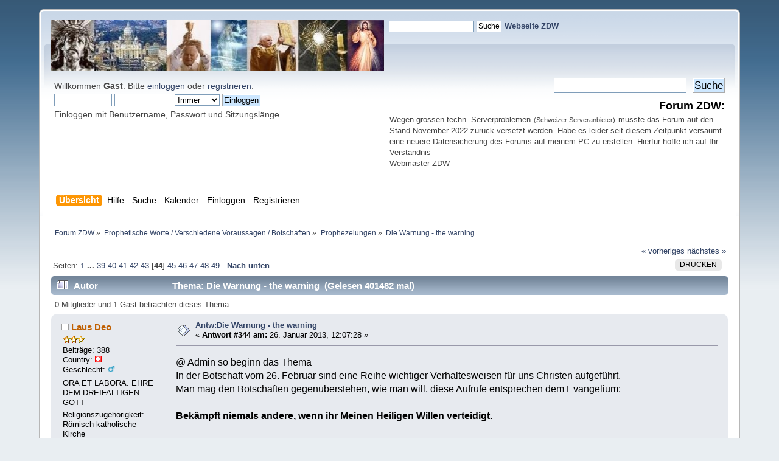

--- FILE ---
content_type: text/html; charset=UTF-8
request_url: https://www.kath-zdw.ch/forum/index.php?PHPSESSID=c02564856bba3e45da6c99b66335bc8f&topic=1326.344
body_size: 71656
content:
<!DOCTYPE html PUBLIC "-//W3C//DTD XHTML 1.0 Transitional//EN" "http://www.w3.org/TR/xhtml1/DTD/xhtml1-transitional.dtd">
<html xmlns="http://www.w3.org/1999/xhtml">
<head>
	<link rel="stylesheet" type="text/css" href="https://www.kath-zdw.ch/forum/Themes/default/css/index.css?fin20" />
	<link rel="stylesheet" type="text/css" href="https://www.kath-zdw.ch/forum/Themes/default/css/webkit.css" />
	<script type="text/javascript" src="https://www.kath-zdw.ch/forum/Themes/default/scripts/script.js?fin20"></script>
	<script type="text/javascript" src="https://www.kath-zdw.ch/forum/Themes/default/scripts/theme.js?fin20"></script>
	<script type="text/javascript"><!-- // --><![CDATA[
		var smf_theme_url = "https://www.kath-zdw.ch/forum/Themes/default";
		var smf_default_theme_url = "https://www.kath-zdw.ch/forum/Themes/default";
		var smf_images_url = "https://www.kath-zdw.ch/forum/Themes/default/images";
		var smf_scripturl = "https://www.kath-zdw.ch/forum/index.php?PHPSESSID=c02564856bba3e45da6c99b66335bc8f&amp;";
		var smf_iso_case_folding = false;
		var smf_charset = "UTF-8";
		var ajax_notification_text = "Lade...";
		var ajax_notification_cancel_text = "Abbrechen";
	// ]]></script>
<script type="text/javascript" src="https://ajax.googleapis.com/ajax/libs/jquery/3.4.1/jquery.min.js"></script> 
<script type="text/javascript" src="https://www.kath-zdw.ch/forum/Themes/default/scripts/tabbedinfo.js"></script>
	<meta http-equiv="Content-Type" content="text/html; charset=UTF-8" />
	<meta name="description" content="Die Warnung - the warning" />
	<title>Die Warnung - the warning</title>
	<link rel="canonical" href="https://www.kath-zdw.ch/forum/index.php?topic=1326.344" />
	<link rel="help" href="https://www.kath-zdw.ch/forum/index.php?PHPSESSID=c02564856bba3e45da6c99b66335bc8f&amp;action=help" />
	<link rel="search" href="https://www.kath-zdw.ch/forum/index.php?PHPSESSID=c02564856bba3e45da6c99b66335bc8f&amp;action=search" />
	<link rel="contents" href="https://www.kath-zdw.ch/forum/index.php?PHPSESSID=c02564856bba3e45da6c99b66335bc8f&amp;" />
	<link rel="index" href="https://www.kath-zdw.ch/forum/index.php?PHPSESSID=c02564856bba3e45da6c99b66335bc8f&amp;board=53.0" />
		<script type="text/javascript" src="https://www.kath-zdw.ch/forum/Themes/default/scripts/captcha.js"></script>
</head>
<body>
<div id="wrapper" style="width: 90%">
	<div id="header"><div class="frame">
		<!-- BEGIN MOD CustomBlocks -->
		<!-- END MOD CustomBlocks -->
		<div id="top_section">
			<!-- BEGIN MOD CustomBlocks -->
				<div class="clear_left">
					<div style="float: left; width: 547px; height: 83px;" >
					<p>
<a href="https://kath-zdw.ch/">
<img border="0" src="https://kath-zdw.ch/maria/images/smflogo.jpg" width="547" height="83"></a></p>
					</div>
					<div style="float: left; width: 470px; height: 100px;" >
					<form action="https://kath-zdw.ch/maria/suche.a.html" id="cse-search-box">
    <input type="hidden" name="ie" value="UTF-8" />
    <input type="hidden" name="cof" value="FORID:10" />
    <input type="hidden" name="cx" value="018053462334594100424:3qiltekn2_0" />
  <div>
    <p align="left">
    &nbsp;
    <input type="text" name="q" size="18" /> 
    <input type="submit" name="sa" value="Suche" /><font face="Arial" size="4">  
	</font><font face="Arial" color="#000080"><b><a href="http://kath-zdw.ch">
	Webseite ZDW</a></b></font></div>
</form>
					</div>
				</div>
			<!-- END MOD CustomBlocks -->
		</div>
		<div id="upper_section" class="middletext">
			<div class="user">
				<script type="text/javascript" src="https://www.kath-zdw.ch/forum/Themes/default/scripts/sha1.js"></script>
				<form id="guest_form" action="https://www.kath-zdw.ch/forum/index.php?PHPSESSID=c02564856bba3e45da6c99b66335bc8f&amp;action=login2" method="post" accept-charset="UTF-8"  onsubmit="hashLoginPassword(this, '2d018a343be28bc8d8f7834f9f238e78');">
					<div class="info">Willkommen <strong>Gast</strong>. Bitte <a href="https://www.kath-zdw.ch/forum/index.php?PHPSESSID=c02564856bba3e45da6c99b66335bc8f&amp;action=login">einloggen</a> oder <a href="https://www.kath-zdw.ch/forum/index.php?PHPSESSID=c02564856bba3e45da6c99b66335bc8f&amp;action=register">registrieren</a>.</div>
					<input type="text" name="user" size="10" class="input_text" />
					<input type="password" name="passwrd" size="10" class="input_password" />
					<select name="cookielength">
						<option value="60">1 Stunde</option>
						<option value="1440">1 Tag</option>
						<option value="10080">1 Woche</option>
						<option value="43200">1 Monat</option>
						<option value="-1" selected="selected">Immer</option>
					</select>
					<input type="submit" value="Einloggen" class="button_submit" /><br />
					<div class="info">Einloggen mit Benutzername, Passwort und Sitzungslänge</div>
					<input type="hidden" name="hash_passwrd" value="" /><input type="hidden" name="fadb640a" value="2d018a343be28bc8d8f7834f9f238e78" />
				</form>
			</div>
			<div class="news normaltext">
				<form id="search_form" action="https://www.kath-zdw.ch/forum/index.php?PHPSESSID=c02564856bba3e45da6c99b66335bc8f&amp;action=search2" method="post" accept-charset="UTF-8">
					<input type="text" name="search" value="" class="input_text" />&nbsp;
					<input type="submit" name="submit" value="Suche" class="button_submit" />
					<input type="hidden" name="advanced" value="0" />
					<input type="hidden" name="topic" value="1326" /></form>
				<h2>Forum ZDW: </h2>
				<p><div style="text-align: left;"><span style="font-size: 10pt;" class="bbc_size">Wegen grossen techn. Serverproblemen</span> <span style="font-size: 8pt;" class="bbc_size">(Schweizer Serveranbieter)</span> <span style="font-size: 10pt;" class="bbc_size">musste das Forum auf den Stand November 2022 zurück versetzt werden. Habe es leider seit diesem Zeitpunkt versäumt eine neuere Datensicherung des Forums auf meinem PC zu erstellen. Hierfür hoffe ich auf Ihr Verständnis<br />Webmaster ZDW</span></div></p>
			</div>
		</div>
		<br class="clear" />
		<script type="text/javascript"><!-- // --><![CDATA[
			var oMainHeaderToggle = new smc_Toggle({
				bToggleEnabled: true,
				bCurrentlyCollapsed: false,
				aSwappableContainers: [
					'upper_section'
				],
				aSwapImages: [
					{
						sId: 'upshrink',
						srcExpanded: smf_images_url + '/upshrink.png',
						altExpanded: 'Ein- oder Ausklappen der Kopfzeile',
						srcCollapsed: smf_images_url + '/upshrink2.png',
						altCollapsed: 'Ein- oder Ausklappen der Kopfzeile'
					}
				],
				oThemeOptions: {
					bUseThemeSettings: false,
					sOptionName: 'collapse_header',
					sSessionVar: 'fadb640a',
					sSessionId: '2d018a343be28bc8d8f7834f9f238e78'
				},
				oCookieOptions: {
					bUseCookie: true,
					sCookieName: 'upshrink'
				}
			});
		// ]]></script>
		<div id="main_menu">
			<ul class="dropmenu" id="menu_nav">
				<li id="button_home">
					<a class="active firstlevel" href="https://www.kath-zdw.ch/forum/index.php?PHPSESSID=c02564856bba3e45da6c99b66335bc8f&amp;">
						<span class="last firstlevel">Übersicht</span>
					</a>
				</li>
				<li id="button_help">
					<a class="firstlevel" href="https://www.kath-zdw.ch/forum/index.php?PHPSESSID=c02564856bba3e45da6c99b66335bc8f&amp;action=help">
						<span class="firstlevel">Hilfe</span>
					</a>
				</li>
				<li id="button_search">
					<a class="firstlevel" href="https://www.kath-zdw.ch/forum/index.php?PHPSESSID=c02564856bba3e45da6c99b66335bc8f&amp;action=search">
						<span class="firstlevel">Suche</span>
					</a>
				</li>
				<li id="button_calendar">
					<a class="firstlevel" href="https://www.kath-zdw.ch/forum/index.php?PHPSESSID=c02564856bba3e45da6c99b66335bc8f&amp;action=calendar">
						<span class="firstlevel">Kalender</span>
					</a>
				</li>
				<li id="button_login">
					<a class="firstlevel" href="https://www.kath-zdw.ch/forum/index.php?PHPSESSID=c02564856bba3e45da6c99b66335bc8f&amp;action=login">
						<span class="firstlevel">Einloggen</span>
					</a>
				</li>
				<li id="button_register">
					<a class="firstlevel" href="https://www.kath-zdw.ch/forum/index.php?PHPSESSID=c02564856bba3e45da6c99b66335bc8f&amp;action=register">
						<span class="last firstlevel">Registrieren</span>
					</a>
				</li>
			</ul>
		</div>
		<br class="clear" />
	</div></div>
	<div id="content_section"><div class="frame">
		<div id="main_content_section">
	<div class="navigate_section">
		<ul>
			<li>
				<a href="https://www.kath-zdw.ch/forum/index.php?PHPSESSID=c02564856bba3e45da6c99b66335bc8f&amp;"><span>Forum ZDW</span></a> &#187;
			</li>
			<li>
				<a href="https://www.kath-zdw.ch/forum/index.php?PHPSESSID=c02564856bba3e45da6c99b66335bc8f&amp;#c8"><span>Prophetische Worte / Verschiedene Voraussagen / Botschaften</span></a> &#187;
			</li>
			<li>
				<a href="https://www.kath-zdw.ch/forum/index.php?PHPSESSID=c02564856bba3e45da6c99b66335bc8f&amp;board=53.0"><span>Prophezeiungen</span></a> &#187;
			</li>
			<li class="last">
				<a href="https://www.kath-zdw.ch/forum/index.php?PHPSESSID=c02564856bba3e45da6c99b66335bc8f&amp;topic=1326.0"><span>Die Warnung - the warning</span></a>
			</li>
		</ul>
	</div>
			<a id="top"></a>
			<a id="msg16567"></a>
			<div class="pagesection">
				<div class="nextlinks"><a href="https://www.kath-zdw.ch/forum/index.php?PHPSESSID=c02564856bba3e45da6c99b66335bc8f&amp;topic=1326.0;prev_next=prev#new">« vorheriges</a> <a href="https://www.kath-zdw.ch/forum/index.php?PHPSESSID=c02564856bba3e45da6c99b66335bc8f&amp;topic=1326.0;prev_next=next#new">nächstes »</a></div>
		<div class="buttonlist floatright">
			<ul>
				<li><a class="button_strip_print" href="https://www.kath-zdw.ch/forum/index.php?PHPSESSID=c02564856bba3e45da6c99b66335bc8f&amp;action=printpage;topic=1326.0" rel="new_win nofollow"><span class="last">Drucken</span></a></li>
			</ul>
		</div>
				<div class="pagelinks floatleft">Seiten: <a class="navPages" href="https://www.kath-zdw.ch/forum/index.php?PHPSESSID=c02564856bba3e45da6c99b66335bc8f&amp;topic=1326.0">1</a> <span style="font-weight: bold;" onclick="expandPages(this, 'https://www.kath-zdw.ch/forum/index.php'+'?topic=1326.%1$d', 8, 304, 8);" onmouseover="this.style.cursor = 'pointer';"> ... </span><a class="navPages" href="https://www.kath-zdw.ch/forum/index.php?PHPSESSID=c02564856bba3e45da6c99b66335bc8f&amp;topic=1326.304">39</a> <a class="navPages" href="https://www.kath-zdw.ch/forum/index.php?PHPSESSID=c02564856bba3e45da6c99b66335bc8f&amp;topic=1326.312">40</a> <a class="navPages" href="https://www.kath-zdw.ch/forum/index.php?PHPSESSID=c02564856bba3e45da6c99b66335bc8f&amp;topic=1326.320">41</a> <a class="navPages" href="https://www.kath-zdw.ch/forum/index.php?PHPSESSID=c02564856bba3e45da6c99b66335bc8f&amp;topic=1326.328">42</a> <a class="navPages" href="https://www.kath-zdw.ch/forum/index.php?PHPSESSID=c02564856bba3e45da6c99b66335bc8f&amp;topic=1326.336">43</a> [<strong>44</strong>] <a class="navPages" href="https://www.kath-zdw.ch/forum/index.php?PHPSESSID=c02564856bba3e45da6c99b66335bc8f&amp;topic=1326.352">45</a> <a class="navPages" href="https://www.kath-zdw.ch/forum/index.php?PHPSESSID=c02564856bba3e45da6c99b66335bc8f&amp;topic=1326.360">46</a> <a class="navPages" href="https://www.kath-zdw.ch/forum/index.php?PHPSESSID=c02564856bba3e45da6c99b66335bc8f&amp;topic=1326.368">47</a> <a class="navPages" href="https://www.kath-zdw.ch/forum/index.php?PHPSESSID=c02564856bba3e45da6c99b66335bc8f&amp;topic=1326.376">48</a> <a class="navPages" href="https://www.kath-zdw.ch/forum/index.php?PHPSESSID=c02564856bba3e45da6c99b66335bc8f&amp;topic=1326.384">49</a>   &nbsp;&nbsp;<a href="#lastPost"><strong>Nach unten</strong></a></div>
			</div>
			<div id="forumposts">
				<div class="cat_bar">
					<h3 class="catbg">
						<img src="https://www.kath-zdw.ch/forum/Themes/default/images/topic/veryhot_post.gif" align="bottom" alt="" />
						<span id="author">Autor</span>
						Thema: Die Warnung - the warning &nbsp;(Gelesen 401482 mal)
					</h3>
				</div>
				<p id="whoisviewing" class="smalltext">0 Mitglieder und 1 Gast betrachten dieses Thema.
				</p>
				<form action="https://www.kath-zdw.ch/forum/index.php?PHPSESSID=c02564856bba3e45da6c99b66335bc8f&amp;action=quickmod2;topic=1326.344" method="post" accept-charset="UTF-8" name="quickModForm" id="quickModForm" style="margin: 0;" onsubmit="return oQuickModify.bInEditMode ? oQuickModify.modifySave('2d018a343be28bc8d8f7834f9f238e78', 'fadb640a') : false">
				<div class="windowbg">
					<span class="topslice"><span></span></span>
					<div class="post_wrapper">
						<div class="poster">
							<h4>
								<img src="https://www.kath-zdw.ch/forum/Themes/default/images/useroff.gif" alt="Offline" />
								<a href="https://www.kath-zdw.ch/forum/index.php?PHPSESSID=c02564856bba3e45da6c99b66335bc8f&amp;action=profile;u=882" title="Profil anzeigen von Laus Deo">Laus Deo</a>
							</h4>
							<ul class="reset smalltext" id="msg_16567_extra_info">
								<li class="stars"><img src="https://www.kath-zdw.ch/forum/Themes/default/images/star.gif" alt="*" /><img src="https://www.kath-zdw.ch/forum/Themes/default/images/star.gif" alt="*" /><img src="https://www.kath-zdw.ch/forum/Themes/default/images/star.gif" alt="*" /></li>
								<li class="postcount">Beiträge: 388</li>
								<li class="gender">Country: <img src="https://www.kath-zdw.ch/forum/Themes/default/images/flags/ch.png" alt="ch" title="Switzerland" /></li>
								<li class="gender">Geschlecht: <img class="gender" src="https://www.kath-zdw.ch/forum/Themes/default/images/Male.gif" alt="Männlich" /></li>
								<li class="blurb">ORA ET LABORA. EHRE DEM DREIFALTIGEN GOTT</li>
								<li class="profile">
									<ul>
									</ul>
								</li>
								<li class="custom">Religionszugehörigkeit: Römisch-katholische Kirche</li>
							</ul>
						</div>
						<div class="postarea">
							<div class="flow_hidden">
								<div class="keyinfo">
									<div class="messageicon">
										<img src="https://www.kath-zdw.ch/forum/Themes/default/images/post/xx.gif" alt="" />
									</div>
									<h5 id="subject_16567">
										<a href="https://www.kath-zdw.ch/forum/index.php?PHPSESSID=c02564856bba3e45da6c99b66335bc8f&amp;topic=1326.msg16567#msg16567" rel="nofollow">Antw:Die Warnung - the warning</a>
									</h5>
									<div class="smalltext">&#171; <strong>Antwort #344 am:</strong> 26. Januar 2013, 12:07:28 &#187;</div>
									<div id="msg_16567_quick_mod"></div>
								</div>
							</div>
							<div class="post">
								<div class="inner" id="msg_16567">@ Admin so beginn das Thema<br />In der Botschaft vom 26. Februar sind eine Reihe wichtiger Verhaltesweisen für uns Christen aufgeführt.<br />Man mag den Botschaften gegenüberstehen, wie man will, diese Aufrufe entsprechen dem Evangelium:<br /><br /><strong>Bekämpft niemals andere, wenn ihr Meinen Heiligen Willen verteidigt.<br /><br />Liebt einander.</strong><br /><br />NUR WIRD HIER JEDER BEKÄMPFT DER NICHT DER WARNUNG FOLGT! IST DAS CHRISTLICH ODER NÄCHSTELIEBE!?<img src="https://www.kath-zdw.ch/forum/Smileys/default/huh.gif" alt="???" title="Huch" class="smiley" /></div>
							</div>
						</div>
						<div class="moderatorbar">
							<div class="smalltext modified" id="modified_16567">
							</div>
							<div class="smalltext reportlinks">
							<a href="tg:msg_url?url=Thanks for sharing >>> https://www.kath-zdw.ch/forum/index.php?topic=1326.0">
								<img alt="Telegram" src="https://www.kath-zdw.ch/forum/Themes/default/images/icons/Telegram.png" style="max-width: 30px; margin-top: -2px;margin-right: 10px;"/></a>
							<a href="whatsapp://send?text=Thanks for sharing >>> https://www.kath-zdw.ch/forum/index.php?topic=1326.0" data-action="share/whatsapp/share">
								<img alt="WhatsApp" src="https://www.kath-zdw.ch/forum/Themes/default/images/icons/Whatsapp.png" style="max-width: 30px; margin-top: -2px;"/></a>
								<img src="https://www.kath-zdw.ch/forum/Themes/default/images/ip.gif" alt="" />
								Gespeichert
							</div>
							<div class="signature" id="msg_16567_signature">Jesus sagte zu ihm: Ich bin der Weg und die Wahrheit und das Leben; niemand kommt zum Vater außer durch mich. <br />Johannes 14,6<br /><br />Ich aber sage dir: Du bist Petrus und auf diesen Felsen werde ich meine Kirche bauen und die Mächte der Unterwelt werden sie nicht überwältigen.<br />Matthäus 16,8</div>
						</div>
					</div>
					<span class="botslice"><span></span></span>
				</div>
				<hr class="post_separator" />
				<a id="msg16569"></a>
				<div class="windowbg2">
					<span class="topslice"><span></span></span>
					<div class="post_wrapper">
						<div class="poster">
							<h4>
								<img src="https://www.kath-zdw.ch/forum/Themes/default/images/useroff.gif" alt="Offline" />
								<a href="https://www.kath-zdw.ch/forum/index.php?PHPSESSID=c02564856bba3e45da6c99b66335bc8f&amp;action=profile;u=1396" title="Profil anzeigen von M.T">M.T</a>
							</h4>
							<ul class="reset smalltext" id="msg_16569_extra_info">
								<li class="stars"><img src="https://www.kath-zdw.ch/forum/Themes/default/images/star.gif" alt="*" /><img src="https://www.kath-zdw.ch/forum/Themes/default/images/star.gif" alt="*" /></li>
								<li class="postcount">Beiträge: 102</li>
								<li class="gender">Country: <img src="https://www.kath-zdw.ch/forum/Themes/default/images/flags/ch.png" alt="ch" title="Switzerland" /></li>
								<li class="blurb">l</li>
								<li class="profile">
									<ul>
									</ul>
								</li>
								<li class="custom">Religionszugehörigkeit: Anderer Glaube</li>
							</ul>
						</div>
						<div class="postarea">
							<div class="flow_hidden">
								<div class="keyinfo">
									<div class="messageicon">
										<img src="https://www.kath-zdw.ch/forum/Themes/default/images/post/xx.gif" alt="" />
									</div>
									<h5 id="subject_16569">
										<a href="https://www.kath-zdw.ch/forum/index.php?PHPSESSID=c02564856bba3e45da6c99b66335bc8f&amp;topic=1326.msg16569#msg16569" rel="nofollow">Antw:Die Warnung - the warning</a>
									</h5>
									<div class="smalltext">&#171; <strong>Antwort #345 am:</strong> 26. Januar 2013, 13:33:00 &#187;</div>
									<div id="msg_16569_quick_mod"></div>
								</div>
							</div>
							<div class="post">
								<div class="inner" id="msg_16569"><br />Ich frage mich: Möchte Gott das wir an Ihn glauben oder an seine Wunder. Möchte Gott das wir Ihn bewundern, oder dass was er&nbsp; &nbsp;Offenbart. Die Menschen die solche Offenbarungen erlebt habe, leben die ein Leben, dass Gott zu Ehre ist oder vielleicht Ihn Scheidung. An den Früchten sollt Ihr sie ja erkennen?<img src="https://www.kath-zdw.ch/forum/Smileys/default/huh.gif" alt="???" title="Huch" class="smiley" /><br /><br />M.T</div>
							</div>
						</div>
						<div class="moderatorbar">
							<div class="smalltext modified" id="modified_16569">
							</div>
							<div class="smalltext reportlinks">
							<a href="tg:msg_url?url=Thanks for sharing >>> https://www.kath-zdw.ch/forum/index.php?topic=1326.0">
								<img alt="Telegram" src="https://www.kath-zdw.ch/forum/Themes/default/images/icons/Telegram.png" style="max-width: 30px; margin-top: -2px;margin-right: 10px;"/></a>
							<a href="whatsapp://send?text=Thanks for sharing >>> https://www.kath-zdw.ch/forum/index.php?topic=1326.0" data-action="share/whatsapp/share">
								<img alt="WhatsApp" src="https://www.kath-zdw.ch/forum/Themes/default/images/icons/Whatsapp.png" style="max-width: 30px; margin-top: -2px;"/></a>
								<img src="https://www.kath-zdw.ch/forum/Themes/default/images/ip.gif" alt="" />
								Gespeichert
							</div>
						</div>
					</div>
					<span class="botslice"><span></span></span>
				</div>
				<hr class="post_separator" />
				<a id="msg16570"></a>
				<div class="windowbg">
					<span class="topslice"><span></span></span>
					<div class="post_wrapper">
						<div class="poster">
							<h4>
								velvet
							</h4>
							<ul class="reset smalltext" id="msg_16570_extra_info">
								<li class="membergroup">Gast</li>
							</ul>
						</div>
						<div class="postarea">
							<div class="flow_hidden">
								<div class="keyinfo">
									<div class="messageicon">
										<img src="https://www.kath-zdw.ch/forum/Themes/default/images/post/xx.gif" alt="" />
									</div>
									<h5 id="subject_16570">
										<a href="https://www.kath-zdw.ch/forum/index.php?PHPSESSID=c02564856bba3e45da6c99b66335bc8f&amp;topic=1326.msg16570#msg16570" rel="nofollow">Antw:Die Warnung - the warning</a>
									</h5>
									<div class="smalltext">&#171; <strong>Antwort #346 am:</strong> 26. Januar 2013, 14:26:11 &#187;</div>
									<div id="msg_16570_quick_mod"></div>
								</div>
							</div>
							<div class="post">
								<div class="inner" id="msg_16570">Es steht uns nicht zu, zu beurteilen nach welchen Kriterien Gott seine Propheten erwählt. Jesus sagte:<br /><strong> &quot;Wenn aber jener kommt, der Geist der Wahr­heit, wird er euch in die ganze Wahrheit führen. Denn er wird nicht aus sich selbst heraus reden, sondern er wird sagen, was er hört, und euch verkünden, was kommen wird&quot; (Joh. 16, 13). </strong><br /><br />Ja, &quot;der Geist der Wahrheit&quot; hat die Fähigkeit, die Gemeinde (Kirche) in die ganze Wahrheit zu führen und ihr das, was auf sie zukommt, verständlich zu machen. <br /><br />Wenn es die Umstände erfordern, lässt Gott sogar einen Esel sprechen, wie es die Bibel bezeugt, als der Esel des Sehers Bileam <br />zu ihm redete (Num. 22, 28 - 30). <br /><br />Wenn Gott in der Geschichte seines Volkes, sei es im Israel des Alten Bundes oder des Neuen Bundes, schwerwiegende Ereignisse ausführen wollte und will, sucht er sich immer Werkzeuge seiner Wahl, Menschen, die er aussucht, um sie vorher anzukünden. <br /><br />In der christlichen Geschichte gibt es unzählige Beispiele davon, von Paulus angefangen über Benedikt, Augustinus, Franz von Assisi bis zu P. Pio. <strong><br /><br />Denn: So sagt auch der Prophet Amos: &quot;Nichts tut Gott, der Herr, ohne dass er seinen Knechten, den Propheten, zuvor sei­nen Ratschluß offenbart hat. Der Löwe brüllt - wer fürchtet sich nicht? Gott, der Herr, spricht - wer wird da nicht zum Propheten?&quot; </strong>(Amos 3, 7).<br />Kaum einer der Propheten im Alten Te­stament hat sich darum gerissen, Prophet Gottes zu sein. <br /><br />Nach Deinem Denken dürften wir ja nicht auf Paulus hören, der zuvor sein Leben als Saulus gelebt hatte. wenn Gott sich Kirchengelehrte aussuchen würde, würde man glauben, der schreibt seine Worte selber, deshalb sind die meisten Propheten eher unwissend.<br /><br />velvet<br /></div>
							</div>
						</div>
						<div class="moderatorbar">
							<div class="smalltext modified" id="modified_16570">
							</div>
							<div class="smalltext reportlinks">
							<a href="tg:msg_url?url=Thanks for sharing >>> https://www.kath-zdw.ch/forum/index.php?topic=1326.0">
								<img alt="Telegram" src="https://www.kath-zdw.ch/forum/Themes/default/images/icons/Telegram.png" style="max-width: 30px; margin-top: -2px;margin-right: 10px;"/></a>
							<a href="whatsapp://send?text=Thanks for sharing >>> https://www.kath-zdw.ch/forum/index.php?topic=1326.0" data-action="share/whatsapp/share">
								<img alt="WhatsApp" src="https://www.kath-zdw.ch/forum/Themes/default/images/icons/Whatsapp.png" style="max-width: 30px; margin-top: -2px;"/></a>
								<img src="https://www.kath-zdw.ch/forum/Themes/default/images/ip.gif" alt="" />
								Gespeichert
							</div>
						</div>
					</div>
					<span class="botslice"><span></span></span>
				</div>
				<hr class="post_separator" />
				<a id="msg16571"></a>
				<div class="windowbg2">
					<span class="topslice"><span></span></span>
					<div class="post_wrapper">
						<div class="poster">
							<h4>
								<img src="https://www.kath-zdw.ch/forum/Themes/default/images/useroff.gif" alt="Offline" />
								<a href="https://www.kath-zdw.ch/forum/index.php?PHPSESSID=c02564856bba3e45da6c99b66335bc8f&amp;action=profile;u=882" title="Profil anzeigen von Laus Deo">Laus Deo</a>
							</h4>
							<ul class="reset smalltext" id="msg_16571_extra_info">
								<li class="stars"><img src="https://www.kath-zdw.ch/forum/Themes/default/images/star.gif" alt="*" /><img src="https://www.kath-zdw.ch/forum/Themes/default/images/star.gif" alt="*" /><img src="https://www.kath-zdw.ch/forum/Themes/default/images/star.gif" alt="*" /></li>
								<li class="postcount">Beiträge: 388</li>
								<li class="gender">Country: <img src="https://www.kath-zdw.ch/forum/Themes/default/images/flags/ch.png" alt="ch" title="Switzerland" /></li>
								<li class="gender">Geschlecht: <img class="gender" src="https://www.kath-zdw.ch/forum/Themes/default/images/Male.gif" alt="Männlich" /></li>
								<li class="blurb">ORA ET LABORA. EHRE DEM DREIFALTIGEN GOTT</li>
								<li class="profile">
									<ul>
									</ul>
								</li>
								<li class="custom">Religionszugehörigkeit: Römisch-katholische Kirche</li>
							</ul>
						</div>
						<div class="postarea">
							<div class="flow_hidden">
								<div class="keyinfo">
									<div class="messageicon">
										<img src="https://www.kath-zdw.ch/forum/Themes/default/images/post/xx.gif" alt="" />
									</div>
									<h5 id="subject_16571">
										<a href="https://www.kath-zdw.ch/forum/index.php?PHPSESSID=c02564856bba3e45da6c99b66335bc8f&amp;topic=1326.msg16571#msg16571" rel="nofollow">Antw:Die Warnung - the warning</a>
									</h5>
									<div class="smalltext">&#171; <strong>Antwort #347 am:</strong> 26. Januar 2013, 14:43:47 &#187;</div>
									<div id="msg_16571_quick_mod"></div>
								</div>
							</div>
							<div class="post">
								<div class="inner" id="msg_16571">Liebe Velvet es geht hier gar nicht darum, dass man allgemein gegen Privatoffenbarungen ist, sondern einfach die Warnung nicht annimmt. Du schreibst etwas weites weiter vorne, dass die Kirche ohne den Glauben der Privatoffenbarung der Schwester Faustine keinen Barmherzigkeits Sonntag hätte. Das ist wahr, nur kommt es aber auch darauf an, ob die Kirche sich zu einem Seher bekennt oder sich von ihm distanziert. Oder besser gesagt von einer Botschaft. Und die Warnung hat einfach zuviele Widersprüche! Siehe mal hier<br /><a href="http://kirchlich.net/pages/posts/in-einer-der-botschaften--die-warnung--werden-papst-johannes-paul-ii-papst-benedikt-xvi.-und-schwester-lucia-als-luegner-dargestellt2272.php" class="bbc_link" target="_blank" rel="noopener noreferrer">http://kirchlich.net/pages/posts/in-einer-der-botschaften--die-warnung--werden-papst-johannes-paul-ii-papst-benedikt-xvi.-und-schwester-lucia-als-luegner-dargestellt2272.php</a><br /><a href="http://diewarnung.blogspot.ch/2011/11/irrtumer-und-kritik-die-warnung-warning.html" class="bbc_link" target="_blank" rel="noopener noreferrer">http://diewarnung.blogspot.ch/2011/11/irrtumer-und-kritik-die-warnung-warning.html</a><br /><br />Man kann einfach nicht Leugnen, dass die Warnung Widersprüche hervorbringt!<br /><br />So ein Widerspruch habe ich vorher auf gezeigt und sofort hiess es ich habe das nicht verstanden und das nicht.<br /><br />FÜR WAS HABEN WIR EIN LEHRAMT? Warum ist die Kirche kritisch und betrachtet alles skeptisch? Man will die Leute nicht in die Irre führen.<br /><br />Der liebe Admin hier aber akzeptiert keine andere Meinungen und verwarnt einen sofort. Ich lasse mich nicht einfach verwarnen. Soll er mich halt aus dem Forum werfen. Aber die Wahrheit wird siegen! Wenn dieses Forum so Papsttreu ist, wie es nach aussen den Anschein gibt, sollte es auch auf das Lehramt hören. Und wenn hier schon der HEILIGE PADRE PIO erwähnt wird, was hat er getan als er man ihm 12 Jahre (zu unrecht) das Lesen der Heiligen Messe verbot? Er gehorchte. Er hat sich NIE gegen den Papst oder die Kirche gestehlt! Er hat immer wieder betont, das man sich auf die Kirche verlassen solle.<br /><br />Mich macht es einfach traurig, was die Warnung schon alles angerichtet hat. Fanatische Anhänger, welche mehr auf die Warnung hören als auf die Kirche. Es entsteht wieder eine Art Spaltung. Und Jesus wollte immer eine Einheit.</div>
							</div>
						</div>
						<div class="moderatorbar">
							<div class="smalltext modified" id="modified_16571">
							</div>
							<div class="smalltext reportlinks">
							<a href="tg:msg_url?url=Thanks for sharing >>> https://www.kath-zdw.ch/forum/index.php?topic=1326.0">
								<img alt="Telegram" src="https://www.kath-zdw.ch/forum/Themes/default/images/icons/Telegram.png" style="max-width: 30px; margin-top: -2px;margin-right: 10px;"/></a>
							<a href="whatsapp://send?text=Thanks for sharing >>> https://www.kath-zdw.ch/forum/index.php?topic=1326.0" data-action="share/whatsapp/share">
								<img alt="WhatsApp" src="https://www.kath-zdw.ch/forum/Themes/default/images/icons/Whatsapp.png" style="max-width: 30px; margin-top: -2px;"/></a>
								<img src="https://www.kath-zdw.ch/forum/Themes/default/images/ip.gif" alt="" />
								Gespeichert
							</div>
							<div class="signature" id="msg_16571_signature">Jesus sagte zu ihm: Ich bin der Weg und die Wahrheit und das Leben; niemand kommt zum Vater außer durch mich. <br />Johannes 14,6<br /><br />Ich aber sage dir: Du bist Petrus und auf diesen Felsen werde ich meine Kirche bauen und die Mächte der Unterwelt werden sie nicht überwältigen.<br />Matthäus 16,8</div>
						</div>
					</div>
					<span class="botslice"><span></span></span>
				</div>
				<hr class="post_separator" />
				<a id="msg16572"></a>
				<div class="windowbg">
					<span class="topslice"><span></span></span>
					<div class="post_wrapper">
						<div class="poster">
							<h4>
								<img src="https://www.kath-zdw.ch/forum/Themes/default/images/useroff.gif" alt="Offline" />
								<a href="https://www.kath-zdw.ch/forum/index.php?PHPSESSID=c02564856bba3e45da6c99b66335bc8f&amp;action=profile;u=1" title="Profil anzeigen von Admin">Admin</a>
							</h4>
							<ul class="reset smalltext" id="msg_16572_extra_info">
								<li class="membergroup">Administrator</li>
								<li class="stars"><img src="https://www.kath-zdw.ch/forum/Themes/default/images/staradmin.gif" alt="*" /><img src="https://www.kath-zdw.ch/forum/Themes/default/images/staradmin.gif" alt="*" /><img src="https://www.kath-zdw.ch/forum/Themes/default/images/staradmin.gif" alt="*" /><img src="https://www.kath-zdw.ch/forum/Themes/default/images/staradmin.gif" alt="*" /><img src="https://www.kath-zdw.ch/forum/Themes/default/images/staradmin.gif" alt="*" /></li>
								<li class="avatar">
									<a href="https://www.kath-zdw.ch/forum/index.php?PHPSESSID=c02564856bba3e45da6c99b66335bc8f&amp;action=profile;u=1">
										<img class="avatar" src="https://www.kath-zdw.ch/forum/index.php?PHPSESSID=c02564856bba3e45da6c99b66335bc8f&amp;action=dlattach;attach=5280;type=avatar" alt="" />
									</a>
								</li>
								<li class="postcount">Beiträge: 1094</li>
								<li class="gender">Country: <img src="https://www.kath-zdw.ch/forum/Themes/default/images/flags/ch.png" alt="ch" title="Switzerland" /></li>
								<li class="gender">Geschlecht: <img class="gender" src="https://www.kath-zdw.ch/forum/Themes/default/images/Male.gif" alt="Männlich" /></li>
								<li class="profile">
									<ul>
										<li><a href="https://kath-zdw.ch" title="Zeugen der Wahrheit" target="_blank" rel="noopener noreferrer" class="new_win"><img src="https://www.kath-zdw.ch/forum/Themes/default/images/www_sm.gif" alt="Zeugen der Wahrheit" /></a></li>
									</ul>
								</li>
								<li class="custom">Religionszugehörigkeit: Römisch-katholische Kirche</li>
							</ul>
						</div>
						<div class="postarea">
							<div class="flow_hidden">
								<div class="keyinfo">
									<div class="messageicon">
										<img src="https://www.kath-zdw.ch/forum/Themes/default/images/post/xx.gif" alt="" />
									</div>
									<h5 id="subject_16572">
										<a href="https://www.kath-zdw.ch/forum/index.php?PHPSESSID=c02564856bba3e45da6c99b66335bc8f&amp;topic=1326.msg16572#msg16572" rel="nofollow">Antw:Die Warnung - the warning</a>
									</h5>
									<div class="smalltext">&#171; <strong>Antwort #348 am:</strong> 26. Januar 2013, 15:54:32 &#187;</div>
									<div id="msg_16572_quick_mod"></div>
								</div>
							</div>
							<div class="post">
								<div class="inner" id="msg_16572">Laus Deo,<br />ich verwarne nicht mehr, sondern ich banne.<br /><br />Nichts Konstruktives und Zusammenhängendes ist zustande gekommen. Immer um ein Thema drum herum. <br /><br />Arroganz und die daraus resultierende Ignoranz ist nicht mehr ertragbar.<br /><br />Beleidigungen und Unterstellungen ohne Ende.<br /><br />Mir ist die Zeit zu schade, um mich mit so einem geistigen Niveau (Zitat Laus Deo: blalala) zu beschäftigen.<br /><br />Und deinen Schreiber ohne Schreibfehler im Hintergrund, hättest du anweisen sollen, wo deine Schreibschwächen liegen.<br /><br /><strong>Jetzt ist Ende der Diskussion</strong><br /><br /><span style="font-size: 10pt;" class="bbc_size">(Der dieses nicht verstehen kann, lese die letzten Beiträge (ca. 30-40) sehr genau nach)</span><br /><br /></div>
							</div>
						</div>
						<div class="moderatorbar">
							<div class="smalltext modified" id="modified_16572">
							</div>
							<div class="smalltext reportlinks">
							<a href="tg:msg_url?url=Thanks for sharing >>> https://www.kath-zdw.ch/forum/index.php?topic=1326.0">
								<img alt="Telegram" src="https://www.kath-zdw.ch/forum/Themes/default/images/icons/Telegram.png" style="max-width: 30px; margin-top: -2px;margin-right: 10px;"/></a>
							<a href="whatsapp://send?text=Thanks for sharing >>> https://www.kath-zdw.ch/forum/index.php?topic=1326.0" data-action="share/whatsapp/share">
								<img alt="WhatsApp" src="https://www.kath-zdw.ch/forum/Themes/default/images/icons/Whatsapp.png" style="max-width: 30px; margin-top: -2px;"/></a>
								<img src="https://www.kath-zdw.ch/forum/Themes/default/images/ip.gif" alt="" />
								Gespeichert
							</div>
							<div class="signature" id="msg_16572_signature"><div align="center"><a href="https://www.kath-zdw.ch" class="bbc_link" target="_blank" rel="noopener noreferrer"><img src="https://www.kath-zdw.ch/maria/images/index.JPG" alt="" width="600" height="50" class="bbc_img resized" /></a></div><div align="center"><a href="https://www.kath-zdw.ch" class="bbc_link" target="_blank" rel="noopener noreferrer">www.kath-zdw.ch</a></div></div>
						</div>
					</div>
					<span class="botslice"><span></span></span>
				</div>
				<hr class="post_separator" />
				<a id="msg16574"></a>
				<div class="windowbg2">
					<span class="topslice"><span></span></span>
					<div class="post_wrapper">
						<div class="poster">
							<h4>
								<img src="https://www.kath-zdw.ch/forum/Themes/default/images/useroff.gif" alt="Offline" />
								<a href="https://www.kath-zdw.ch/forum/index.php?PHPSESSID=c02564856bba3e45da6c99b66335bc8f&amp;action=profile;u=1396" title="Profil anzeigen von M.T">M.T</a>
							</h4>
							<ul class="reset smalltext" id="msg_16574_extra_info">
								<li class="stars"><img src="https://www.kath-zdw.ch/forum/Themes/default/images/star.gif" alt="*" /><img src="https://www.kath-zdw.ch/forum/Themes/default/images/star.gif" alt="*" /></li>
								<li class="postcount">Beiträge: 102</li>
								<li class="gender">Country: <img src="https://www.kath-zdw.ch/forum/Themes/default/images/flags/ch.png" alt="ch" title="Switzerland" /></li>
								<li class="blurb">l</li>
								<li class="profile">
									<ul>
									</ul>
								</li>
								<li class="custom">Religionszugehörigkeit: Anderer Glaube</li>
							</ul>
						</div>
						<div class="postarea">
							<div class="flow_hidden">
								<div class="keyinfo">
									<div class="messageicon">
										<img src="https://www.kath-zdw.ch/forum/Themes/default/images/post/xx.gif" alt="" />
									</div>
									<h5 id="subject_16574">
										<a href="https://www.kath-zdw.ch/forum/index.php?PHPSESSID=c02564856bba3e45da6c99b66335bc8f&amp;topic=1326.msg16574#msg16574" rel="nofollow">Antw:Die Warnung - the warning</a>
									</h5>
									<div class="smalltext">&#171; <strong>Antwort #349 am:</strong> 26. Januar 2013, 19:30:06 &#187;</div>
									<div id="msg_16574_quick_mod"></div>
								</div>
							</div>
							<div class="post">
								<div class="inner" id="msg_16574"><br />Lieber Admin <br /><br />Im Forum ist es natürlich Dein Recht zu tun was Du für richtig&nbsp; Empfindest. Aber wiederum frage ich mich ob man das Recht hat über Menschen zu Urteilen. Darf man wirklich einen Menschen beurteilen ob er&nbsp; Arroganz ist oder nicht? Ist nicht auch sein Gedanken ein Suchen? Soll ich Dir etwas anvertrauen. Ich bin im Heim gewesen ich habe eine Sonder Kasse besucht. Und meine Rechtschreibung ist Ungenügend. Erst als ich mich zu Jesus bekehrt habe, hat sich mein Leben sehr stark verändert. Ich habe als Erwachsene Person die Handelsschule abgeschlossen und eine Prüfung HSK in der Uni gelöst. Und werde Ende dieses Jahr den Level 5 für Chinesisch abschliessen.( Alles was ich Erreicht habe ist aus der Gnade Gottes)<br /><br />Wir sind doch Alle in Irgendeiner Weise schwach und brauchen die Gnade und Liebe Gottes. Ich hoffe, dass Du mit Weisheit und Liebe handelst. Er ist Dein Bruder.<br /><br />In Hochachtung M.T&nbsp; &nbsp;</div>
							</div>
						</div>
						<div class="moderatorbar">
							<div class="smalltext modified" id="modified_16574">
							</div>
							<div class="smalltext reportlinks">
							<a href="tg:msg_url?url=Thanks for sharing >>> https://www.kath-zdw.ch/forum/index.php?topic=1326.0">
								<img alt="Telegram" src="https://www.kath-zdw.ch/forum/Themes/default/images/icons/Telegram.png" style="max-width: 30px; margin-top: -2px;margin-right: 10px;"/></a>
							<a href="whatsapp://send?text=Thanks for sharing >>> https://www.kath-zdw.ch/forum/index.php?topic=1326.0" data-action="share/whatsapp/share">
								<img alt="WhatsApp" src="https://www.kath-zdw.ch/forum/Themes/default/images/icons/Whatsapp.png" style="max-width: 30px; margin-top: -2px;"/></a>
								<img src="https://www.kath-zdw.ch/forum/Themes/default/images/ip.gif" alt="" />
								Gespeichert
							</div>
						</div>
					</div>
					<span class="botslice"><span></span></span>
				</div>
				<hr class="post_separator" />
				<a id="msg16575"></a>
				<div class="windowbg">
					<span class="topslice"><span></span></span>
					<div class="post_wrapper">
						<div class="poster">
							<h4>
								Christa
							</h4>
							<ul class="reset smalltext" id="msg_16575_extra_info">
								<li class="membergroup">Gast</li>
							</ul>
						</div>
						<div class="postarea">
							<div class="flow_hidden">
								<div class="keyinfo">
									<div class="messageicon">
										<img src="https://www.kath-zdw.ch/forum/Themes/default/images/post/xx.gif" alt="" />
									</div>
									<h5 id="subject_16575">
										<a href="https://www.kath-zdw.ch/forum/index.php?PHPSESSID=c02564856bba3e45da6c99b66335bc8f&amp;topic=1326.msg16575#msg16575" rel="nofollow">Antw:Die Warnung - the warning</a>
									</h5>
									<div class="smalltext">&#171; <strong>Antwort #350 am:</strong> 26. Januar 2013, 20:44:59 &#187;</div>
									<div id="msg_16575_quick_mod"></div>
								</div>
							</div>
							<div class="post">
								<div class="inner" id="msg_16575">Schade lieber Admin ,<br /><br />jetzt schickst du wohl den fast Letzten&nbsp; hier aus dem Forum , der wirklich noch papsttreu ist und&nbsp; <br /><br />loyal gegenüber dem kirchlichen Lehramt, <img src="https://www.kath-zdw.ch/forum/Smileys/default/embarrassed.gif" alt="&#58;-&#091;" title="Verlegen" class="smiley" /><br /><br />das ist schon mehr als traurig , merkt denn hier wirklich Keiner , was diese Warnung schon alles angerichtet hat <img src="https://www.kath-zdw.ch/forum/Smileys/default/huh.gif" alt="???" title="Huch" class="smiley" /><br /><br />alle Leute die hier wirklich, ganz loyal&nbsp; &nbsp;der katholischen Lehre und dem Papst anhängen wurden bis jetzt <br /><br />hier&nbsp; rausgedrängt.&nbsp; und das waren Alle ,alles durchweg sehr , sehr gute und überzeugende Menschen ,<br /><br />die sehr gut wußten was sie sagen , genauso wie Laus Deo!!!<br /><br />an der &quot;papsttreue&quot;&nbsp; dieses Forums habe ich&nbsp; ja lange schon gezweifelt ,&nbsp; <img src="https://www.kath-zdw.ch/forum/Smileys/default/shocked.gif" alt="&#58;o" title="Schockiert" class="smiley" /><br /><br />schon&nbsp; seit dem die ganzen guten Moderatoren &quot;gegangen &quot; worden sind. <br /><br />Mir tut es unbeschreiblich leid um dieses Forum, ich hoffe die Anhänger der Warnung , sind jetzt glücklich unter sich zu sein.&nbsp; <img src="https://www.kath-zdw.ch/forum/Smileys/default/cry.gif" alt="&#58;&#039;&#40;" title="Weinen" class="smiley" /><br /><br />mich kannst du dann auch bannen oder löschen , oder was du eben sonst noch auf Lager hast.<br /><br />schade , schade und nochmal schade um das wunderbare Forum.&nbsp; <img src="https://www.kath-zdw.ch/forum/Smileys/default/cry.gif" alt="&#58;&#039;&#40;" title="Weinen" class="smiley" /> <img src="https://www.kath-zdw.ch/forum/Smileys/default/cry.gif" alt="&#58;&#039;&#40;" title="Weinen" class="smiley" /> <img src="https://www.kath-zdw.ch/forum/Smileys/default/cry.gif" alt="&#58;&#039;&#40;" title="Weinen" class="smiley" /><br /><br />Gottes Segen&nbsp; euch Allen . <img src="https://www.kath-zdw.ch/forum/Smileys/default/beten.gif" alt=";ghjghg" title="" class="smiley" /></div>
							</div>
						</div>
						<div class="moderatorbar">
							<div class="smalltext modified" id="modified_16575">
							</div>
							<div class="smalltext reportlinks">
							<a href="tg:msg_url?url=Thanks for sharing >>> https://www.kath-zdw.ch/forum/index.php?topic=1326.0">
								<img alt="Telegram" src="https://www.kath-zdw.ch/forum/Themes/default/images/icons/Telegram.png" style="max-width: 30px; margin-top: -2px;margin-right: 10px;"/></a>
							<a href="whatsapp://send?text=Thanks for sharing >>> https://www.kath-zdw.ch/forum/index.php?topic=1326.0" data-action="share/whatsapp/share">
								<img alt="WhatsApp" src="https://www.kath-zdw.ch/forum/Themes/default/images/icons/Whatsapp.png" style="max-width: 30px; margin-top: -2px;"/></a>
								<img src="https://www.kath-zdw.ch/forum/Themes/default/images/ip.gif" alt="" />
								Gespeichert
							</div>
						</div>
					</div>
					<span class="botslice"><span></span></span>
				</div>
				<hr class="post_separator" />
				<a id="msg16576"></a>
				<div class="windowbg2">
					<span class="topslice"><span></span></span>
					<div class="post_wrapper">
						<div class="poster">
							<h4>
								Lumen
							</h4>
							<ul class="reset smalltext" id="msg_16576_extra_info">
								<li class="membergroup">Gast</li>
							</ul>
						</div>
						<div class="postarea">
							<div class="flow_hidden">
								<div class="keyinfo">
									<div class="messageicon">
										<img src="https://www.kath-zdw.ch/forum/Themes/default/images/post/xx.gif" alt="" />
									</div>
									<h5 id="subject_16576">
										<a href="https://www.kath-zdw.ch/forum/index.php?PHPSESSID=c02564856bba3e45da6c99b66335bc8f&amp;topic=1326.msg16576#msg16576" rel="nofollow">Antw:Die Warnung - the warning</a>
									</h5>
									<div class="smalltext">&#171; <strong>Antwort #351 am:</strong> 26. Januar 2013, 20:50:56 &#187;</div>
									<div id="msg_16576_quick_mod"></div>
								</div>
							</div>
							<div class="post">
								<div class="inner" id="msg_16576">Boah, was ist denn hier nur los?<br />Laus Deo scheint doch wirklich nicht zu dem Personenkreiz zu zählen, die man aus einem katholischen Forum bannen sollte.<br /><br />Lieber Admin, bitte treffe die richtigen Entscheidungen. Wenn Du Dir darüber Gedanken machst, sei bitte ganz Christ.<br /><br />Möge uns die Suche nach der Liebe des Herren uns einen.<br /><br />Lumen<br />&nbsp;<img src="https://www.kath-zdw.ch/forum/Smileys/default/Kerze777.gif" alt=";qfykkg" title="" class="smiley" /></div>
							</div>
						</div>
						<div class="moderatorbar">
							<div class="smalltext modified" id="modified_16576">
							</div>
							<div class="smalltext reportlinks">
							<a href="tg:msg_url?url=Thanks for sharing >>> https://www.kath-zdw.ch/forum/index.php?topic=1326.0">
								<img alt="Telegram" src="https://www.kath-zdw.ch/forum/Themes/default/images/icons/Telegram.png" style="max-width: 30px; margin-top: -2px;margin-right: 10px;"/></a>
							<a href="whatsapp://send?text=Thanks for sharing >>> https://www.kath-zdw.ch/forum/index.php?topic=1326.0" data-action="share/whatsapp/share">
								<img alt="WhatsApp" src="https://www.kath-zdw.ch/forum/Themes/default/images/icons/Whatsapp.png" style="max-width: 30px; margin-top: -2px;"/></a>
								<img src="https://www.kath-zdw.ch/forum/Themes/default/images/ip.gif" alt="" />
								Gespeichert
							</div>
						</div>
					</div>
					<span class="botslice"><span></span></span>
				</div>
				<hr class="post_separator" />
				</form>
			</div>
			<a id="lastPost"></a>
			<div class="pagesection">
				
		<div class="buttonlist floatright">
			<ul>
				<li><a class="button_strip_print" href="https://www.kath-zdw.ch/forum/index.php?PHPSESSID=c02564856bba3e45da6c99b66335bc8f&amp;action=printpage;topic=1326.0" rel="new_win nofollow"><span class="last">Drucken</span></a></li>
			</ul>
		</div>
				<div class="pagelinks floatleft">Seiten: <a class="navPages" href="https://www.kath-zdw.ch/forum/index.php?PHPSESSID=c02564856bba3e45da6c99b66335bc8f&amp;topic=1326.0">1</a> <span style="font-weight: bold;" onclick="expandPages(this, 'https://www.kath-zdw.ch/forum/index.php'+'?topic=1326.%1$d', 8, 304, 8);" onmouseover="this.style.cursor = 'pointer';"> ... </span><a class="navPages" href="https://www.kath-zdw.ch/forum/index.php?PHPSESSID=c02564856bba3e45da6c99b66335bc8f&amp;topic=1326.304">39</a> <a class="navPages" href="https://www.kath-zdw.ch/forum/index.php?PHPSESSID=c02564856bba3e45da6c99b66335bc8f&amp;topic=1326.312">40</a> <a class="navPages" href="https://www.kath-zdw.ch/forum/index.php?PHPSESSID=c02564856bba3e45da6c99b66335bc8f&amp;topic=1326.320">41</a> <a class="navPages" href="https://www.kath-zdw.ch/forum/index.php?PHPSESSID=c02564856bba3e45da6c99b66335bc8f&amp;topic=1326.328">42</a> <a class="navPages" href="https://www.kath-zdw.ch/forum/index.php?PHPSESSID=c02564856bba3e45da6c99b66335bc8f&amp;topic=1326.336">43</a> [<strong>44</strong>] <a class="navPages" href="https://www.kath-zdw.ch/forum/index.php?PHPSESSID=c02564856bba3e45da6c99b66335bc8f&amp;topic=1326.352">45</a> <a class="navPages" href="https://www.kath-zdw.ch/forum/index.php?PHPSESSID=c02564856bba3e45da6c99b66335bc8f&amp;topic=1326.360">46</a> <a class="navPages" href="https://www.kath-zdw.ch/forum/index.php?PHPSESSID=c02564856bba3e45da6c99b66335bc8f&amp;topic=1326.368">47</a> <a class="navPages" href="https://www.kath-zdw.ch/forum/index.php?PHPSESSID=c02564856bba3e45da6c99b66335bc8f&amp;topic=1326.376">48</a> <a class="navPages" href="https://www.kath-zdw.ch/forum/index.php?PHPSESSID=c02564856bba3e45da6c99b66335bc8f&amp;topic=1326.384">49</a>   &nbsp;&nbsp;<a href="#top"><strong>Nach oben</strong></a></div>
				<div class="nextlinks_bottom"><a href="https://www.kath-zdw.ch/forum/index.php?PHPSESSID=c02564856bba3e45da6c99b66335bc8f&amp;topic=1326.0;prev_next=prev#new">« vorheriges</a> <a href="https://www.kath-zdw.ch/forum/index.php?PHPSESSID=c02564856bba3e45da6c99b66335bc8f&amp;topic=1326.0;prev_next=next#new">nächstes »</a></div>
			</div>
	<div class="navigate_section">
		<ul>
			<li>
				<a href="https://www.kath-zdw.ch/forum/index.php?PHPSESSID=c02564856bba3e45da6c99b66335bc8f&amp;"><span>Forum ZDW</span></a> &#187;
			</li>
			<li>
				<a href="https://www.kath-zdw.ch/forum/index.php?PHPSESSID=c02564856bba3e45da6c99b66335bc8f&amp;#c8"><span>Prophetische Worte / Verschiedene Voraussagen / Botschaften</span></a> &#187;
			</li>
			<li>
				<a href="https://www.kath-zdw.ch/forum/index.php?PHPSESSID=c02564856bba3e45da6c99b66335bc8f&amp;board=53.0"><span>Prophezeiungen</span></a> &#187;
			</li>
			<li class="last">
				<a href="https://www.kath-zdw.ch/forum/index.php?PHPSESSID=c02564856bba3e45da6c99b66335bc8f&amp;topic=1326.0"><span>Die Warnung - the warning</span></a>
			</li>
		</ul>
	</div>
			<div id="moderationbuttons"></div>
			<div class="plainbox" id="display_jump_to">&nbsp;</div>
		<br class="clear" />
				<script type="text/javascript" src="https://www.kath-zdw.ch/forum/Themes/default/scripts/topic.js"></script>
				<script type="text/javascript"><!-- // --><![CDATA[
					if ('XMLHttpRequest' in window)
					{
						var oQuickModify = new QuickModify({
							sScriptUrl: smf_scripturl,
							bShowModify: true,
							iTopicId: 1326,
							sTemplateBodyEdit: '\n\t\t\t\t\t\t\t\t<div id="quick_edit_body_container" style="width: 90%">\n\t\t\t\t\t\t\t\t\t<div id="error_box" style="padding: 4px;" class="error"><' + '/div>\n\t\t\t\t\t\t\t\t\t<textarea class="editor" name="message" rows="12" style="width: 100%; margin-bottom: 10px;" tabindex="1">%body%<' + '/textarea><br />\n\t\t\t\t\t\t\t\t\t<input type="hidden" name="fadb640a" value="2d018a343be28bc8d8f7834f9f238e78" />\n\t\t\t\t\t\t\t\t\t<input type="hidden" name="topic" value="1326" />\n\t\t\t\t\t\t\t\t\t<input type="hidden" name="msg" value="%msg_id%" />\n\t\t\t\t\t\t\t\t\t<div class="righttext">\n\t\t\t\t\t\t\t\t\t\t<input type="submit" name="post" value="Speichern" tabindex="2" onclick="return oQuickModify.modifySave(\'2d018a343be28bc8d8f7834f9f238e78\', \'fadb640a\');" accesskey="s" class="button_submit" />&nbsp;&nbsp;<input type="submit" name="cancel" value="Abbrechen" tabindex="3" onclick="return oQuickModify.modifyCancel();" class="button_submit" />\n\t\t\t\t\t\t\t\t\t<' + '/div>\n\t\t\t\t\t\t\t\t<' + '/div>',
							sTemplateSubjectEdit: '<input type="text" style="width: 90%;" name="subject" value="%subject%" size="80" maxlength="80" tabindex="4" class="input_text" />',
							sTemplateBodyNormal: '%body%',
							sTemplateSubjectNormal: '<a hr'+'ef="https://www.kath-zdw.ch/forum/index.php?PHPSESSID=c02564856bba3e45da6c99b66335bc8f&amp;'+'?topic=1326.msg%msg_id%#msg%msg_id%" rel="nofollow">%subject%<' + '/a>',
							sTemplateTopSubject: 'Thema: %subject% &nbsp;(Gelesen 401482 mal)',
							sErrorBorderStyle: '1px solid red'
						});

						aJumpTo[aJumpTo.length] = new JumpTo({
							sContainerId: "display_jump_to",
							sJumpToTemplate: "<label class=\"smalltext\" for=\"%select_id%\">Gehe zu:<" + "/label> %dropdown_list%",
							iCurBoardId: 53,
							iCurBoardChildLevel: 0,
							sCurBoardName: "Prophezeiungen",
							sBoardChildLevelIndicator: "==",
							sBoardPrefix: "=> ",
							sCatSeparator: "-----------------------------",
							sCatPrefix: "",
							sGoButtonLabel: "Los"
						});

						aIconLists[aIconLists.length] = new IconList({
							sBackReference: "aIconLists[" + aIconLists.length + "]",
							sIconIdPrefix: "msg_icon_",
							sScriptUrl: smf_scripturl,
							bShowModify: true,
							iBoardId: 53,
							iTopicId: 1326,
							sSessionId: "2d018a343be28bc8d8f7834f9f238e78",
							sSessionVar: "fadb640a",
							sLabelIconList: "Nachrichten Icon",
							sBoxBackground: "transparent",
							sBoxBackgroundHover: "#ffffff",
							iBoxBorderWidthHover: 1,
							sBoxBorderColorHover: "#adadad" ,
							sContainerBackground: "#ffffff",
							sContainerBorder: "1px solid #adadad",
							sItemBorder: "1px solid #ffffff",
							sItemBorderHover: "1px dotted gray",
							sItemBackground: "transparent",
							sItemBackgroundHover: "#e0e0f0"
						});
					}
				// ]]></script>
			<script type="text/javascript"><!-- // --><![CDATA[
				var verificationpostHandle = new smfCaptcha("https://www.kath-zdw.ch/forum/index.php?PHPSESSID=c02564856bba3e45da6c99b66335bc8f&amp;action=verificationcode;vid=post;rand=1aa972ad9baa11bed1464a19a01a328e", "post", 1);
			// ]]></script><p></p>
<p align="right"><b style="font-family: camingodos-web,sans-serif; ">
<font color="#800000" style="font-family: camingodos-web,sans-serif; font-size:22pt">
<a name="video"></a></font></b></p>
<table border="0" width="100%" id="table75">
	<tr>
		<td>
		<p align="center"></p>
		<table border="0" width="100%" id="table747" cellspacing="1" cellpadding="0">
			<tr>
				<td>
				 </td>
			</tr>
			<tr>
				<td>
				<p align="center"><b><font size="6" color="#800000">
				<span style="background-color: #FFFF00">La Salette 1846 </span>
				</font></b></p>
				<p align="center"><video src="https://kath-zdw.ch/maria/Download/la_salette_1846_die_heilige_jungfrau_erscheint_zwei_hirtenkindern.mp4" poster="https://kath-zdw.ch/maria/Download/la_salette_1846_die_heilige_jungfrau_erscheint_zwei_hirtenkindern.jpg" preload="none" controls="controls" width="640" height="360">
				Ihr Browser kann dieses Video nicht wiedergeben. </video></p>
				<p align="center"></p>
				<align="center">
				<p align="center"></p>
				<p align="center"></p>
				<p align="center"></p>
				<p align="center"></p>
				<p align="center"></p>
				<p align="center"></p>
				<p align="center"></p>
				<p align="center"><b><br>
				</b></p>
				<p align="center"></p>
				</font></td>
			</tr>
		</table>
		<blink><hr></blink></td>
	</tr>
</table>
</span>
<p align="center"></p>
</span></font></span></td>
</tr>
<tr>
<td></td>
</tr>
</table>
<table border="0" width="100%" id="table1">
	<tr>
		<td>
		<p align="left"><b><font color="#000000" face="Arial" size="4">
		<a name="Suche">Suche</a> in den Seiten </font>
		<font face="Arial" size="4" color="#000080">Zeugen der Wahrheit</font></b></p>
		<form action="https://kath-zdw.ch/maria/suche.a.html" id="cse-search-box">
			<div>
				<input type="text" name="q" size="65" />
				<input type="submit" name="sa" value="Suche" /></div>
			<input type="hidden" name="cx" value="018053462334594100424:3qiltekn2_0" />
			<input type="hidden" name="cof" value="FORID:10" />
			<input type="hidden" name="ie" value="UTF-8" />
		</form>
		<script type="text/javascript" src="http://www.google.com/coop/cse/brand?form=cse-search-box&lang=de"></script>
		<p align="left"><font face="Arial"><font color="#000000">Wenn Sie nur ein 
		Wort suchen, sollte es nicht links in der Menüauswahl stehen, weil es Ihnen 
		die ganze Palette anzeigt.</font><br>
		<font color="#000000">Die Menüs sind auf jeder Seite vorhanden.</font><font color="#89A9B8">.</font></font></p>
		</td>
	</tr>
</table>
<p align="right">
<a href="#" onmouseover="window.status=_%A0Nach oben_; return true" onmouseout="window.status=''">
<img src="https://kath-zdw.ch/maria/images/top.gif" width="22" height="22" border="0" alt="top" title="top" style="border: 1px solid black;"></a></p>
<p style="line-height: 150%;"><font face="Arial" size="4"><font color="#770000">
<b>Du hörst die Stimme deines Gewissens: Es lobt, tadelt oder quält dich. Diese 
Stimme kannst du nicht los werden. Sie weist dich hin auf Gott, den unsichtbaren 
Gesetzgeber. Daher lässt das Gewissen uns nicht im Zweifel darüber, daß wir für 
unser Tun verantwortlich sind und daß wir einmal gerichtet werden. Jeder hat eine 
Seele, für die zu sorgen seine einzige Aufgabe in dieser Welt ist.</b></font>
<font color="#040404">Diese Welt ist nur eine Schranke, die uns vom Himmel oder 
der Hölle trennt. »Wir haben hier keine bleibende Stätte, sondern suchen die zukünftige.« 
(Hebr 13, 14)</font></font></p>
<table width="96%" id="table68" border="0">
	<tr>
		<td width="652">
		<table width="98%" id="table69" border="2" cellspacing="4" cellpadding="3">
			<tr>
				<td>
				<p style="line-height: 150%;"><b><font face="Verdana">
				<font color="#710000" size="4">Suche in den kath. Webseiten von:</font>
				</font></b><font face="Arial"><br>
				</font><b><font face="Verdana"><a href="https://kath-zdw.ch/">
				<font color="#000080" size="2">Zeugen der Wahrheit</font></a><font color="#000080" size="2">
				</font></font><font size="2">
				<font color="#000080" face="Verdana"><br>
				</font><font face="Verdana"><font color="#000000">
				<a target="_blank" href="http://www.jungfrau-der-eucharistie.de/">
				<font color="#000080">www.Jungfrau-der-Eucharistie.de</font></a></font><font color="#000080">
				</font>
				<a target="_blank" href="https://www.maria-die-makellose.de">
				<font color="#000080">www.maria-die-makellose.de</font></a><font color="#000080">
				</font></font><font color="#000080" face="Verdana"><br>
				</font><font color="#000000" face="Verdana">
				<a href="http://www.barbara-weigand.de/"><font color="#000080">www.barbara-weigand.de</font></a></font><font color="#000080" face="Verdana">
				</font></font><font color="#000000" face="Verdana" size="2">
				<a target="_blank" href="http://www.adoremus.de/">
				<font color="#000080">www.adoremus.de</font></a></font><font color="#000080" size="2" face="Verdana">
				</font><font size="2" face="Verdana">
				<a target="_blank" href="http://www.pater-pio.de/">
				<font color="#000080">www.pater-pio.de</font></a></font><font size="2"><font color="#000080" face="Verdana"><br>
				</font><font face="Verdana">
				<a target="_blank" href="http://www.gebete.ch/">
				<font color="#000080">www.gebete.ch</font></a></font></font><font color="#000080" face="Verdana" size="2">
				</font><font face="Verdana" size="2">
				<a target="_blank" href="http://www.gottliebtuns.com/">
				<font color="#000080">www.gottliebtuns.com</font></a></font><font size="2"><font color="#000080" face="Verdana">
				</font><font color="#000000" face="Verdana">
				<span dir="ltr" __jsproperties_parsed="true" jstcache="55" jsvalues=".onclick:$ctrl.editable() ?
                    $ctrl.createHandler('edit', $index) : ''" jscontent="data.getOriginalUrl()">
				<a class="fakelink" target="_blank" jstcache="0" href="http://www.assisi.ch/">
				<font color="#000080">www.assisi.ch</font></a></span></font></font><font color="#000080" face="Verdana" size="2"><br>
				</font><font face="Verdana" size="2">
				<a target="_blank" href="http://www.adorare.ch/">
				<font color="#000080">www.adorare.ch</font></a></font><font color="#000080" size="2" face="Verdana">
				<a target="_blank" href="http://www.das-haus-lazarus.ch">
				<font color="#000080">www.das-haus-lazarus.ch</font></a> </font>
				<font face="Verdana" size="2">
				<a target="_blank" href="http://www.wallfahrten.ch/">
				<font color="#000080">www.wallfahrten.ch</font></a></font></b></p>
				<form id="cse-search-box" action="http://kath-zdw.ch/maria/suche.a.html">
					<div>
						<p style="line-height: 150%;">
						<input name="q" type="text" size="58">
						<input name="sa" type="submit" value="Suche"> </p>
					</div>
					<input name="cx" type="hidden" value="018053462334594100424:m6u8paljv7m">
					<input name="cof" type="hidden" value="FORID:10">
					<input name="ie" type="hidden" value="UTF-8">
				</form>
				<script src="http://www.google.com/coop/cse/brand?form=cse-search-box&lang=de" type="text/javascript"></script>
				</td>
			</tr>
		</table>
		</td>
		<td></td>
		<td width="314">
		<p align="center" style="line-height: 150%;"><b>
		<font color="#770000" face="Arial" size="3">"Die Zeit verrinnt, oh Mensch 
		sei weise. Du tust NUR einmal diese Reise."</font></b><font face="Verdana" size="2"><br>
		</font><b><font color="#000000" face="Arial" size="3">Eure Tage und Stunden 
		auf dieser Erde sind gemessen an der Ewigkeit ein Wimpernschlag.</font></b>
		</p>
		</td>
	</tr>
</table>
<table width="95%" id="table70" border="0">
	<tr>
		<td width="1141"><b><font face="Arial">Dieses Forum ist mit folgenden Webseiten 
		verlinkt</font></b><font face="Arial" size="2"><br>
		</font><b><font face="Verdana"><a href="http://kath-zdw.ch/">
		<font color="#000080" size="2">Zeugen der Wahrheit</font></a><font size="2"><font color="#000080"> 
		- </font><a target="_blank" href="http://www.assisi.ch/">
		<font color="#000080">www.assisi.ch</font></a><font color="#000080"> -
		</font><a target="_blank" href="http://adorare.ch/">
		<font color="#000080">www.adorare.ch</font></a><font color="#000080"> -
		</font></font></font></b><font size="2"><b><font face="Verdana">
		<a target="_blank" href="http://www.jungfrau-der-eucharistie.de/">
		<font color="#000080">Jungfrau.d.Eucharistie</font></a></font></b><font color="#000080" face="Verdana"><br>
		</font><b><font face="Verdana">
		<a target="_blank" href="http://www.wallfahrten.ch/">
		<font color="#000080">www.wallfahrten.ch</font></a><font color="#000080"> 
		- </font><a target="_blank" href="http://www.gebete.ch/">
		<font color="#000080">www.gebete.ch</font></a><font color="#000080"> -
		</font><a target="_blank" href="http://www.segenskreis.at/">
		<font color="#000080">www.segenskreis.at</font></a><font color="#000080"> 
		- </font><a target="_blank" href="http://www.barbara-weigand.de/">
		<font color="#000080">barbara-weigand.de</font></a></font></b><font color="#000080" face="Verdana"><br>
		</font></font><b><font face="Verdana" size="2">
		<a target="_blank" href="http://www.gottliebtuns.com/">
		<font color="#000080">www.gottliebtuns.com</font></a><font color="#000080">-
		</font></font><font color="#000080" size="2" face="Verdana">
		<a target="_blank" href="http://www.das-haus-lazarus.ch">
		<font color="#000080">www.das-haus-lazarus.ch</font></a></font><font face="Verdana" size="2">
		</font></b><font size="2"><strong><font color="#000080" face="Verdana">-</font></strong></font><b><font face="Verdana"><font color="#000080" size="2">
		</font><a target="_blank" href="http://www.pater-pio.de/">
		<font color="#000080" size="2">www.pater-pio.de</font></a></font><font color="#000080" face="Verdana" size="2">
		</font></b></td>
	</tr>
	<tr>
		<td width="1141"></td>
	</tr>
</table>
<table width="100%" id="table71" border="0">
	<tr>
		<td width="497" valign="top" style="padding: 4px; text-align: left; color: rgb(51, 51, 51); font-size: 16px; font-weight: normal;">
		<table width="93%" id="table72" border="0">
			<tr>
				<td width="196">
				<p align="right"><b><font face="Verdana" size="2">
				<a target="_blank" href="http://www3.k-tv.org/">www3.k-tv.org</a>
				</font></b><font face="Arial"><br>
				</font><b><font face="Verdana" size="2">
				<a target="_blank" href="http://www.k-tv.org/">www.k-tv.org</a></font></b><font face="Arial">
				<br>
				</font><b><font face="Verdana" size="2">
				<a target="_blank" href="http://www.k-tv.at/">www.k-tv.at</a>
				</font></b></p>
				</td>
				<td width="256">
				<p align="center">
				<a target="_blank" href="http://www3.k-tv.org/">
				<img width="111" height="64" align="left" src="https://kath-zdw.ch/maria/images/ktv.neu.png" border="0"></a>
				</p>
				<p align="center"></p>
				</td>
			</tr>
		</table>
		<table width="99%" id="table73" border="0">
			<tr>
				<td width="444" valign="top">
				<p align="left"><font color="#530000"><b>
				<font face="Arial" size="4">K-TV der katholische Fernsehsender</font></b></font></p>
				</td>
			</tr>
		</table>
		</td>
		<td width="676" style="padding: 4px; text-align: left; color: rgb(51, 51, 51); font-size: 16px; font-weight: normal;">
		<p align="center" style="line-height: 150%;"><font face="Arial"><b>
		<font color="#660000">Wahrheit bedeutet Kampf</font> - </b><br>
		<b>Irrtum ist kostenlos</b></font><font color="#000000" face="Arial" size="3">.
		</font><font face="Arial" size="2"><br>
		</font><b><font color="#800000" face="Arial" size="3">Fürchtet nicht den 
		Pfad der Wahrheit, </font></b><font face="Arial"><br>
		</font><b><font color="#800000" face="Arial" size="3">fürchtet den Mangel 
		an Menschen die diesen gehn!</font></b></p>
		</td>
	</tr>
</table>
<hr>
<p style="line-height: 150%;"></p>
<table width="100%" id="table74" border="0">
	<tr>
		<td width="165">
		<p style="line-height: 150%;">
		<img width="165" height="303" src="https://kath-zdw.ch/maria/images/kreuz1.gif" border="0"></p>
		</td>
		<td>
		<p style="line-height: 150%;"><font face="Arial" size="4"><b>Nur registrierte 
		Benutzer können Themen und Beiträge im Forum schreiben.</b> </font></p>
		<p style="line-height: 150%;"><font face="Arial"><b>
		<font color="#710000">Wenn Sie sich anmelden</font></b><br>
		</font><font face="Verdana" size="2"><font color="#040404">Neuanmeldungen 
		müssen erst vom Admin bestätigt werden<br>
		Nach dem Anmelden wird Ihnen das Passwort per Email gesendet.<br>
		Dann können sie sich unter Member Login oben einloggen.<br>
		Nach dem Einloggen können Sie Ihre persönlichen Angaben unter Profil ändern 
		oder weitere hinzufügen. <br>
		Ebenso können Sie unter Profil Ihre Signatur eingeben (dann erscheint unter 
		jedem Ihrer Beiträge z.B. ein Spruch) <br>
		Unter Profil/Profil können Sie ein Bild hochladen, das dann links im Beitrag 
		unter Ihrem Nicknamen erscheint.</font><br>
		</font><font face="Arial"><br>
		<b><font color="#710000">Vorteile beim anmelden</font></b><br>
		</font><font color="#040404" face="Verdana" size="2">Sie können Ihren Beitrag 
		nachträglich verändern oder löschen. <br>
		Sie haben die Möglichkeit unter einer Rubrik ein neues Thema zu verfassen.
		<br>
		Zu diesem Beitrag (Neues Thema) besitzen Sie die Rechte, Ihren Beitrag zu 
		ändern oder das Thema zu löschen.<br>
		Löschen Ihrer Themen können nur Mitglieder.<br>
		Die Registrierung ist kostenlos <br>
		Ungelesene Beiträge seit Ihrem letzten Besuch. <br>
		Ungelesene Antworten zu Ihren Beiträgen. <br>
		Sie können das Design verändern. (Versch. Vorlagen)<br>
		Wir geben Ihre E-Mail-Adresse nicht weiter<br>
		Wir verschicken keinen Spam <br>
		Ihre E-Mail-Adresse wird je nach Einstellung im Profil anderen Mitgliedern 
		nicht angezeigt.<br>
		Wir sammeln keine persönlichen Daten wie Anschrift oder Telefonnummer
		</font></p>
		</td>
	</tr>
</table>
<center>
<p align="left" style="line-height: 150%;"><font face="Arial">
<font color="#000080" size="4"><b>Sinn und Zweck dieses Forums</b></font><br>
<font color="#040404">Dieses Forum dazu gedacht, Fragen und Antworten über die katholische 
Kirche jedem zugänglich zu machen. Jeder der Fragen hat, kann diese in diesem Forum 
eintragen. Besonders Priester sind in diesem Forum dazu eingeladen, auf verschiedene 
Fragen über den Glauben sich an den Beiträgen zu beteiligen. "Hier haben die Besucher 
dieser Seite die Möglichkeit mit anderen Besuchern über den Glauben zu diskutieren." 
Der Betreiber übernimmt jedoch in diesem Forum keine Gewähr für die Aktualität, 
Richtigkeit, Vollständigkeit oder Qualität der bereitgestellten Informationen.</font></font><b><font face="Arial"><br>
</font></b></p>
<p align="left" style="line-height: 150%;"><font face="Arial">
<font color="#040404">Unseriöse Themen und Beiträge werden gelöscht. Wenn Sie solche 
finden, melden Sie dies bitte dem Administrator per Mitteilung oder schreiben Sie 
unter: <br>
Mail</font> <strong>
<a onclick="return rcmail.command('compose','forum@kath-zdw.ch',this)" rel="noreferrer" href="mailto:info@kath-zdw.ch">
info@kath-zdw.ch</a></strong></font><font color="#000080" face="Arial"> </font>
</p>
<font color="#000080" face="Arial">
<p align="left" style="line-height: 150%;"><b>
<font color="#000000" face="Arial">Machen Sie das Forum Zeugen der Wahrheit unter 
Ihren Freunden bekannt: <a href="http://kath-zdw.ch/forum"><font size="4">kath-zdw.ch/forum</font></a> 
oder <font size="4"><a target="_blank" href="http://forum.kath-zdw.ch">forum.kath-zdw.ch</a></font></font></b></p>
</font>
<p align="left" style="line-height: 150%;"><font face="Arial"><font size="2">Auf 
die Veröffentlichung und den Wahrheitsgehalt der Forumsbeiträge habe ich als Admin 
keinerlei Einfluss. Da ich nebst Forum/Webseite/E-Mail noch der Erwerbstätigkeit 
nachgehen muss, ist es mir nicht möglich alle Inhalte zu prüfen. Ein jeder Leser 
sollte wissen, dass jeder Beitrag, die Meinung des Eintragenden widerspiegelt. Im 
Forum sind die einzelnen Beiträge dementsprechend zu bewerten.</font><br>
</font><font face="Arial" size="2"><font color="#000000"><b>Distanzierungsklausel:</b> 
Der Webmaster dieses Forums erklärt ausdrücklich, dass er keinerlei Einfluss auf 
die Gestaltung und die Inhalte der Seiten hat, die über die Links des Forums zu 
erreichen sind. Deshalb distanziert er sich ausdrücklich von allen Inhalten aller 
gelinkten Seiten und macht sich diese Inhalte nicht zu Eigen.</font>
<font color="#000000">Diese Erklärung gilt für alle auf dieser Forumspräsenz angezeigten 
Links und für alle Inhalte der Seiten, zu denen die Links führen. </font></font>
<font color="#000000" face="Arial" size="2">Feb. 2006</font></p>
<p style="line-height: 150%;"><font color="#000000" face="Arial"><b>
<font size="2">Linkempfehlung - Webseiten für Kinder:
<a target="_blank" href="http://www.freunde-von-net.net/"><font color="#000000">
www.freunde-von-net.net</font></a> </font></b></font><b>
<font color="#000000" face="Arial">
<a target="_blank" href="http://www.life-teen.de/">
<font size="2" color="#000000">www.life-teen.de</font></a></font></b></p>
<center>
<div align="center">
	<a target="_blank" href="http://kath-zdw.ch/">
	<img alt="" src="https://kath-zdw.ch/maria/images/banner.gif" border="0"></a></div>
<div align="center">
</div>
<p></p>
</center>
<p align="right">
<a href="#" onmouseover="window.status=_%A0Nach oben_; return true" onmouseout="window.status=''">
<img src="https://kath-zdw.ch/maria/images/top.gif" width="22" height="22" border="0" alt="top" title="top" style="border: 1px solid black;"></a></p>
<p><font color="#333333">Seiten-Aufrufe in ZDW </font><br>
<script type="text/javascript" src="https://kath-zdw.ch/seitencounter/counter.php?page=test"></script>
</p>
<a href="https://www.revolvermaps.com/livestats/53yydxjg7sf/">
<img src="//rf.revolvermaps.com/w/3/s/a/0/40/2/ffffff/010020/aa0000/53yydxjg7sf.png" alt="Stats" style="border:0;"></a>
</center>
		</div>
	</div></div>
	<div id="footer_section"><div class="frame">
		<!-- BEGIN MOD CustomBlocks -->
		<ul class="reset">
			<li class="copyright">
			<span class="smalltext" style="display: inline; visibility: visible; font-family: Verdana, Arial, sans-serif;"><a href="https://www.kath-zdw.ch/forum/index.php?PHPSESSID=c02564856bba3e45da6c99b66335bc8f&amp;action=credits" title="Simple Machines Forum" target="_blank" class="new_win">SMF 2.0.19</a> |



<a href="https://www.simplemachines.org/about/smf/license.php" title="Lizenz" target="_blank" class="new_win">SMF &copy; 2020</a>, <a href="http://www.simplemachines.org" title="Simple Machines" target="_blank" class="new_win">Simple Machines</a><br /><a href="http://www.createaforum.com" target="_blank">Simple Audio Video Embedder</a>
			</span></li>
			<li><a id="button_xhtml" href="http://validator.w3.org/check?uri=referer" target="_blank" class="new_win" title="Prüfe XHTML 1.0"><span>XHTML</span></a></li>
			
			<li class="last"><a id="button_wap2" href="https://www.kath-zdw.ch/forum/index.php?PHPSESSID=c02564856bba3e45da6c99b66335bc8f&amp;wap2" class="new_win"><span>WAP2</span></a></li>
		</ul>
		<p>Seite erstellt in 0.077 Sekunden mit 24 Abfragen.</p>
	</div></div>
</div>
</body></html>

--- FILE ---
content_type: text/javascript;charset=UTF-8
request_url: https://kath-zdw.ch/seitencounter/counter.php?page=test
body_size: 128
content:
document.write('48 208 859');